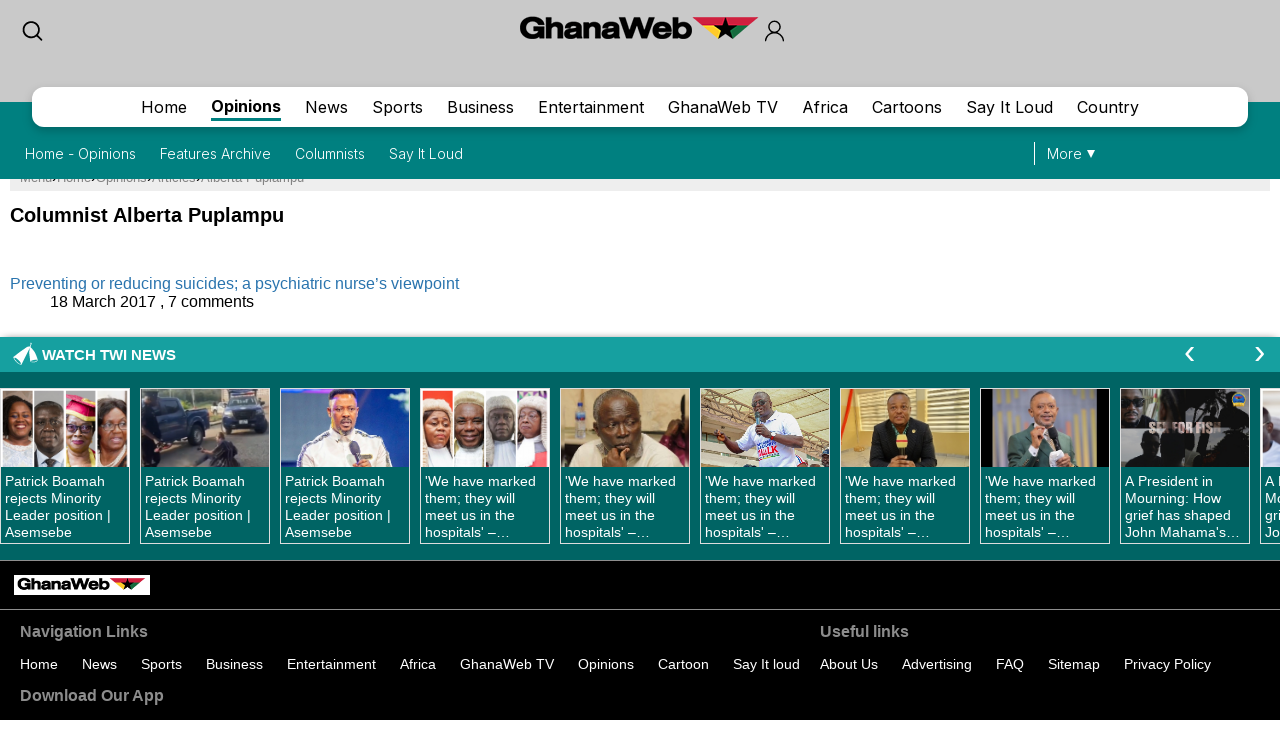

--- FILE ---
content_type: text/html; charset=utf-8
request_url: https://www.google.com/recaptcha/api2/aframe
body_size: 269
content:
<!DOCTYPE HTML><html><head><meta http-equiv="content-type" content="text/html; charset=UTF-8"></head><body><script nonce="j_a1_mUlbuzFvKTGMB3YQw">/** Anti-fraud and anti-abuse applications only. See google.com/recaptcha */ try{var clients={'sodar':'https://pagead2.googlesyndication.com/pagead/sodar?'};window.addEventListener("message",function(a){try{if(a.source===window.parent){var b=JSON.parse(a.data);var c=clients[b['id']];if(c){var d=document.createElement('img');d.src=c+b['params']+'&rc='+(localStorage.getItem("rc::a")?sessionStorage.getItem("rc::b"):"");window.document.body.appendChild(d);sessionStorage.setItem("rc::e",parseInt(sessionStorage.getItem("rc::e")||0)+1);localStorage.setItem("rc::h",'1768423615087');}}}catch(b){}});window.parent.postMessage("_grecaptcha_ready", "*");}catch(b){}</script></body></html>

--- FILE ---
content_type: application/javascript; charset=utf-8
request_url: https://fundingchoicesmessages.google.com/f/AGSKWxVTCsBt7KPz_qaOObnV1u8Fn-UQlwEkHPzjgRDfS3hKHyrDYzNQP71IfR9Fmhc5O_IR6OAnZQ4Jnqxelitx1GqWM75wNZ_ZrsYAXlc0IbYzKgN7Cc1kPYFQaWlMawPkMHNuBT-9MzEEepfKa0lARvwBh7BoA7y21tyAVH9SdIgPo8qZ7ZEZZEsongoH/_/column-ad-/tizers.php?/600_120_/restorationad-/advert5.
body_size: -1292
content:
window['7f56d13f-e046-4f8f-8876-f128b9fe7f69'] = true;